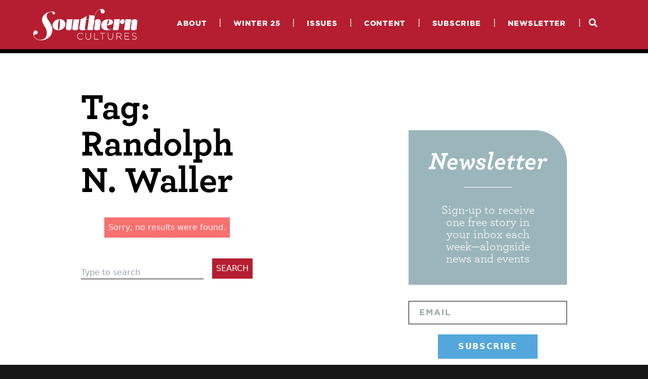

--- FILE ---
content_type: text/css
request_url: https://www.southerncultures.org/wp-content/plugins/elasticpress/dist/css/autosuggest-styles.css?ver=a6741e62380c47e371b4
body_size: -103
content:
.ep-autosuggest-container{position:relative}.ep-autosuggest-container .ep-autosuggest{background:#fff;border:1px solid #ccc;-webkit-box-shadow:0 2px 4px rgba(0,0,0,.2);box-shadow:0 2px 4px rgba(0,0,0,.2);display:none;position:absolute;width:100%;z-index:200}.ep-autosuggest-container .ep-autosuggest>ul{margin:0!important}.ep-autosuggest-container .ep-autosuggest>ul{list-style:none}.ep-autosuggest-container .ep-autosuggest>ul>li{font-family:sans-serif}.ep-autosuggest-container .ep-autosuggest>ul>li>a.autosuggest-link{color:#000;cursor:pointer;display:block;padding:2px 10px}.ep-autosuggest-container .ep-autosuggest>ul>li>a.autosuggest-link:active,.ep-autosuggest-container .ep-autosuggest>ul>li>a.autosuggest-link:hover{background-color:#eee;-webkit-text-decoration:none;text-decoration:none}.ep-autosuggest-container .selected{background-color:#eee;-webkit-text-decoration:none;text-decoration:none}
